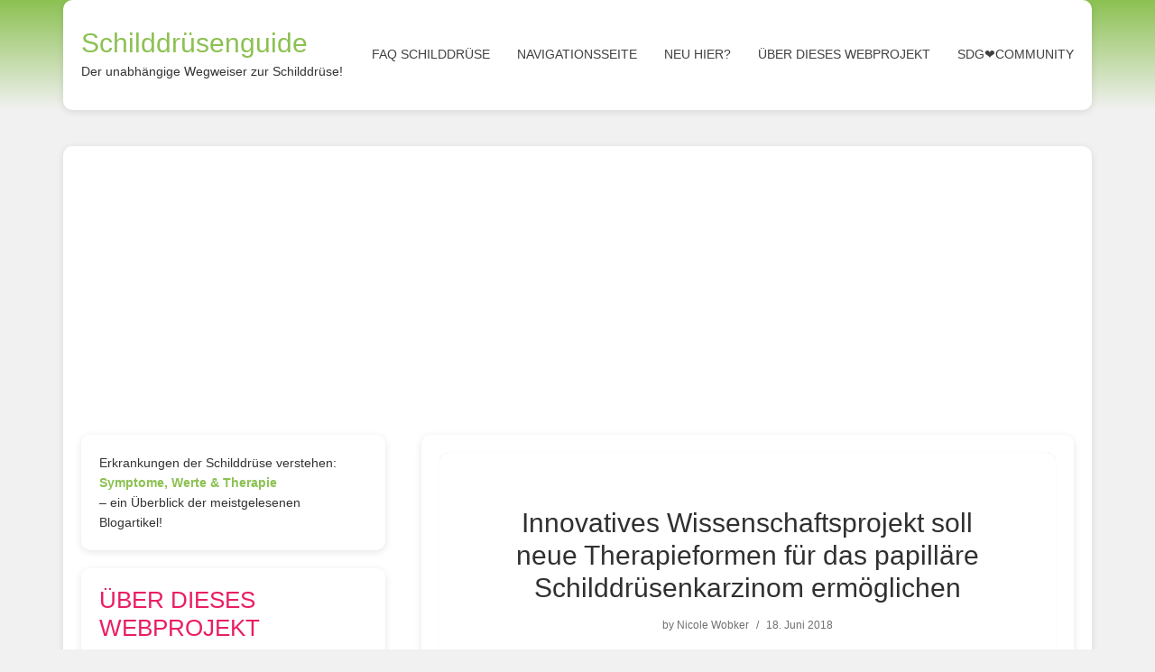

--- FILE ---
content_type: text/html; charset=UTF-8
request_url: https://schilddruesenguide.de/thyreoiditis/innovatives-wissenschaftsprojekt-soll-neue-therapieformen-fuer-das-papillaere-schilddruesenkarzinom-ermoeglichen/
body_size: 20586
content:
<!DOCTYPE html>
<html lang="de">
<head>
<meta charset="UTF-8">
<meta http-equiv="X-UA-Compatible" content="IE=edge">
<meta name="viewport" content="width=device-width, initial-scale=1">	
<meta name="description" content="Portalseite zu Krankheiten der Schilddrüse (Symptome, Ursachen, Diagnose und Therapie): Hashimoto, Basedow, Unterfunktion & Überfunktion, Schilddrüsenknoten"/>
<link rel="apple-touch-icon" sizes="120x120" href="/apple-touch-icon-120x120-precomposed.png" /> <link rel="apple-touch-icon" sizes="152x152" href="/apple-touch-icon-152x152-precomposed.png" />
<link rel="profile" href="http://gmpg.org/xfn/11">
<link rel="pingback" href="https://schilddruesenguide.de/thyreoiditis/xmlrpc.php">
<title>Innovatives Wissenschaftsprojekt soll neue Therapieformen für das papilläre Schilddrüsenkarzinom ermöglichen &#8211; Schilddrüsenguide</title>
<meta name='robots' content='max-image-preview:large' />
<link rel='dns-prefetch' href='//fonts.googleapis.com' />
<link rel="alternate" type="application/rss+xml" title="Schilddrüsenguide &raquo; Feed" href="https://schilddruesenguide.de/thyreoiditis/feed/" />
<link rel="alternate" type="application/rss+xml" title="Schilddrüsenguide &raquo; Kommentar-Feed" href="https://schilddruesenguide.de/thyreoiditis/comments/feed/" />
<link rel="alternate" title="oEmbed (JSON)" type="application/json+oembed" href="https://schilddruesenguide.de/thyreoiditis/wp-json/oembed/1.0/embed?url=https%3A%2F%2Fschilddruesenguide.de%2Fthyreoiditis%2Finnovatives-wissenschaftsprojekt-soll-neue-therapieformen-fuer-das-papillaere-schilddruesenkarzinom-ermoeglichen%2F" />
<link rel="alternate" title="oEmbed (XML)" type="text/xml+oembed" href="https://schilddruesenguide.de/thyreoiditis/wp-json/oembed/1.0/embed?url=https%3A%2F%2Fschilddruesenguide.de%2Fthyreoiditis%2Finnovatives-wissenschaftsprojekt-soll-neue-therapieformen-fuer-das-papillaere-schilddruesenkarzinom-ermoeglichen%2F&#038;format=xml" />
<style id='wp-img-auto-sizes-contain-inline-css' type='text/css'>
img:is([sizes=auto i],[sizes^="auto," i]){contain-intrinsic-size:3000px 1500px}
/*# sourceURL=wp-img-auto-sizes-contain-inline-css */
</style>
<style id='wp-block-library-inline-css' type='text/css'>
:root{--wp-block-synced-color:#7a00df;--wp-block-synced-color--rgb:122,0,223;--wp-bound-block-color:var(--wp-block-synced-color);--wp-editor-canvas-background:#ddd;--wp-admin-theme-color:#007cba;--wp-admin-theme-color--rgb:0,124,186;--wp-admin-theme-color-darker-10:#006ba1;--wp-admin-theme-color-darker-10--rgb:0,107,160.5;--wp-admin-theme-color-darker-20:#005a87;--wp-admin-theme-color-darker-20--rgb:0,90,135;--wp-admin-border-width-focus:2px}@media (min-resolution:192dpi){:root{--wp-admin-border-width-focus:1.5px}}.wp-element-button{cursor:pointer}:root .has-very-light-gray-background-color{background-color:#eee}:root .has-very-dark-gray-background-color{background-color:#313131}:root .has-very-light-gray-color{color:#eee}:root .has-very-dark-gray-color{color:#313131}:root .has-vivid-green-cyan-to-vivid-cyan-blue-gradient-background{background:linear-gradient(135deg,#00d084,#0693e3)}:root .has-purple-crush-gradient-background{background:linear-gradient(135deg,#34e2e4,#4721fb 50%,#ab1dfe)}:root .has-hazy-dawn-gradient-background{background:linear-gradient(135deg,#faaca8,#dad0ec)}:root .has-subdued-olive-gradient-background{background:linear-gradient(135deg,#fafae1,#67a671)}:root .has-atomic-cream-gradient-background{background:linear-gradient(135deg,#fdd79a,#004a59)}:root .has-nightshade-gradient-background{background:linear-gradient(135deg,#330968,#31cdcf)}:root .has-midnight-gradient-background{background:linear-gradient(135deg,#020381,#2874fc)}:root{--wp--preset--font-size--normal:16px;--wp--preset--font-size--huge:42px}.has-regular-font-size{font-size:1em}.has-larger-font-size{font-size:2.625em}.has-normal-font-size{font-size:var(--wp--preset--font-size--normal)}.has-huge-font-size{font-size:var(--wp--preset--font-size--huge)}.has-text-align-center{text-align:center}.has-text-align-left{text-align:left}.has-text-align-right{text-align:right}.has-fit-text{white-space:nowrap!important}#end-resizable-editor-section{display:none}.aligncenter{clear:both}.items-justified-left{justify-content:flex-start}.items-justified-center{justify-content:center}.items-justified-right{justify-content:flex-end}.items-justified-space-between{justify-content:space-between}.screen-reader-text{border:0;clip-path:inset(50%);height:1px;margin:-1px;overflow:hidden;padding:0;position:absolute;width:1px;word-wrap:normal!important}.screen-reader-text:focus{background-color:#ddd;clip-path:none;color:#444;display:block;font-size:1em;height:auto;left:5px;line-height:normal;padding:15px 23px 14px;text-decoration:none;top:5px;width:auto;z-index:100000}html :where(.has-border-color){border-style:solid}html :where([style*=border-top-color]){border-top-style:solid}html :where([style*=border-right-color]){border-right-style:solid}html :where([style*=border-bottom-color]){border-bottom-style:solid}html :where([style*=border-left-color]){border-left-style:solid}html :where([style*=border-width]){border-style:solid}html :where([style*=border-top-width]){border-top-style:solid}html :where([style*=border-right-width]){border-right-style:solid}html :where([style*=border-bottom-width]){border-bottom-style:solid}html :where([style*=border-left-width]){border-left-style:solid}html :where(img[class*=wp-image-]){height:auto;max-width:100%}:where(figure){margin:0 0 1em}html :where(.is-position-sticky){--wp-admin--admin-bar--position-offset:var(--wp-admin--admin-bar--height,0px)}@media screen and (max-width:600px){html :where(.is-position-sticky){--wp-admin--admin-bar--position-offset:0px}}
/*# sourceURL=wp-block-library-inline-css */
</style><style id='global-styles-inline-css' type='text/css'>
:root{--wp--preset--aspect-ratio--square: 1;--wp--preset--aspect-ratio--4-3: 4/3;--wp--preset--aspect-ratio--3-4: 3/4;--wp--preset--aspect-ratio--3-2: 3/2;--wp--preset--aspect-ratio--2-3: 2/3;--wp--preset--aspect-ratio--16-9: 16/9;--wp--preset--aspect-ratio--9-16: 9/16;--wp--preset--color--black: #000000;--wp--preset--color--cyan-bluish-gray: #abb8c3;--wp--preset--color--white: #ffffff;--wp--preset--color--pale-pink: #f78da7;--wp--preset--color--vivid-red: #cf2e2e;--wp--preset--color--luminous-vivid-orange: #ff6900;--wp--preset--color--luminous-vivid-amber: #fcb900;--wp--preset--color--light-green-cyan: #7bdcb5;--wp--preset--color--vivid-green-cyan: #00d084;--wp--preset--color--pale-cyan-blue: #8ed1fc;--wp--preset--color--vivid-cyan-blue: #0693e3;--wp--preset--color--vivid-purple: #9b51e0;--wp--preset--gradient--vivid-cyan-blue-to-vivid-purple: linear-gradient(135deg,rgb(6,147,227) 0%,rgb(155,81,224) 100%);--wp--preset--gradient--light-green-cyan-to-vivid-green-cyan: linear-gradient(135deg,rgb(122,220,180) 0%,rgb(0,208,130) 100%);--wp--preset--gradient--luminous-vivid-amber-to-luminous-vivid-orange: linear-gradient(135deg,rgb(252,185,0) 0%,rgb(255,105,0) 100%);--wp--preset--gradient--luminous-vivid-orange-to-vivid-red: linear-gradient(135deg,rgb(255,105,0) 0%,rgb(207,46,46) 100%);--wp--preset--gradient--very-light-gray-to-cyan-bluish-gray: linear-gradient(135deg,rgb(238,238,238) 0%,rgb(169,184,195) 100%);--wp--preset--gradient--cool-to-warm-spectrum: linear-gradient(135deg,rgb(74,234,220) 0%,rgb(151,120,209) 20%,rgb(207,42,186) 40%,rgb(238,44,130) 60%,rgb(251,105,98) 80%,rgb(254,248,76) 100%);--wp--preset--gradient--blush-light-purple: linear-gradient(135deg,rgb(255,206,236) 0%,rgb(152,150,240) 100%);--wp--preset--gradient--blush-bordeaux: linear-gradient(135deg,rgb(254,205,165) 0%,rgb(254,45,45) 50%,rgb(107,0,62) 100%);--wp--preset--gradient--luminous-dusk: linear-gradient(135deg,rgb(255,203,112) 0%,rgb(199,81,192) 50%,rgb(65,88,208) 100%);--wp--preset--gradient--pale-ocean: linear-gradient(135deg,rgb(255,245,203) 0%,rgb(182,227,212) 50%,rgb(51,167,181) 100%);--wp--preset--gradient--electric-grass: linear-gradient(135deg,rgb(202,248,128) 0%,rgb(113,206,126) 100%);--wp--preset--gradient--midnight: linear-gradient(135deg,rgb(2,3,129) 0%,rgb(40,116,252) 100%);--wp--preset--font-size--small: 13px;--wp--preset--font-size--medium: 20px;--wp--preset--font-size--large: 36px;--wp--preset--font-size--x-large: 42px;--wp--preset--spacing--20: 0.44rem;--wp--preset--spacing--30: 0.67rem;--wp--preset--spacing--40: 1rem;--wp--preset--spacing--50: 1.5rem;--wp--preset--spacing--60: 2.25rem;--wp--preset--spacing--70: 3.38rem;--wp--preset--spacing--80: 5.06rem;--wp--preset--shadow--natural: 6px 6px 9px rgba(0, 0, 0, 0.2);--wp--preset--shadow--deep: 12px 12px 50px rgba(0, 0, 0, 0.4);--wp--preset--shadow--sharp: 6px 6px 0px rgba(0, 0, 0, 0.2);--wp--preset--shadow--outlined: 6px 6px 0px -3px rgb(255, 255, 255), 6px 6px rgb(0, 0, 0);--wp--preset--shadow--crisp: 6px 6px 0px rgb(0, 0, 0);}:where(.is-layout-flex){gap: 0.5em;}:where(.is-layout-grid){gap: 0.5em;}body .is-layout-flex{display: flex;}.is-layout-flex{flex-wrap: wrap;align-items: center;}.is-layout-flex > :is(*, div){margin: 0;}body .is-layout-grid{display: grid;}.is-layout-grid > :is(*, div){margin: 0;}:where(.wp-block-columns.is-layout-flex){gap: 2em;}:where(.wp-block-columns.is-layout-grid){gap: 2em;}:where(.wp-block-post-template.is-layout-flex){gap: 1.25em;}:where(.wp-block-post-template.is-layout-grid){gap: 1.25em;}.has-black-color{color: var(--wp--preset--color--black) !important;}.has-cyan-bluish-gray-color{color: var(--wp--preset--color--cyan-bluish-gray) !important;}.has-white-color{color: var(--wp--preset--color--white) !important;}.has-pale-pink-color{color: var(--wp--preset--color--pale-pink) !important;}.has-vivid-red-color{color: var(--wp--preset--color--vivid-red) !important;}.has-luminous-vivid-orange-color{color: var(--wp--preset--color--luminous-vivid-orange) !important;}.has-luminous-vivid-amber-color{color: var(--wp--preset--color--luminous-vivid-amber) !important;}.has-light-green-cyan-color{color: var(--wp--preset--color--light-green-cyan) !important;}.has-vivid-green-cyan-color{color: var(--wp--preset--color--vivid-green-cyan) !important;}.has-pale-cyan-blue-color{color: var(--wp--preset--color--pale-cyan-blue) !important;}.has-vivid-cyan-blue-color{color: var(--wp--preset--color--vivid-cyan-blue) !important;}.has-vivid-purple-color{color: var(--wp--preset--color--vivid-purple) !important;}.has-black-background-color{background-color: var(--wp--preset--color--black) !important;}.has-cyan-bluish-gray-background-color{background-color: var(--wp--preset--color--cyan-bluish-gray) !important;}.has-white-background-color{background-color: var(--wp--preset--color--white) !important;}.has-pale-pink-background-color{background-color: var(--wp--preset--color--pale-pink) !important;}.has-vivid-red-background-color{background-color: var(--wp--preset--color--vivid-red) !important;}.has-luminous-vivid-orange-background-color{background-color: var(--wp--preset--color--luminous-vivid-orange) !important;}.has-luminous-vivid-amber-background-color{background-color: var(--wp--preset--color--luminous-vivid-amber) !important;}.has-light-green-cyan-background-color{background-color: var(--wp--preset--color--light-green-cyan) !important;}.has-vivid-green-cyan-background-color{background-color: var(--wp--preset--color--vivid-green-cyan) !important;}.has-pale-cyan-blue-background-color{background-color: var(--wp--preset--color--pale-cyan-blue) !important;}.has-vivid-cyan-blue-background-color{background-color: var(--wp--preset--color--vivid-cyan-blue) !important;}.has-vivid-purple-background-color{background-color: var(--wp--preset--color--vivid-purple) !important;}.has-black-border-color{border-color: var(--wp--preset--color--black) !important;}.has-cyan-bluish-gray-border-color{border-color: var(--wp--preset--color--cyan-bluish-gray) !important;}.has-white-border-color{border-color: var(--wp--preset--color--white) !important;}.has-pale-pink-border-color{border-color: var(--wp--preset--color--pale-pink) !important;}.has-vivid-red-border-color{border-color: var(--wp--preset--color--vivid-red) !important;}.has-luminous-vivid-orange-border-color{border-color: var(--wp--preset--color--luminous-vivid-orange) !important;}.has-luminous-vivid-amber-border-color{border-color: var(--wp--preset--color--luminous-vivid-amber) !important;}.has-light-green-cyan-border-color{border-color: var(--wp--preset--color--light-green-cyan) !important;}.has-vivid-green-cyan-border-color{border-color: var(--wp--preset--color--vivid-green-cyan) !important;}.has-pale-cyan-blue-border-color{border-color: var(--wp--preset--color--pale-cyan-blue) !important;}.has-vivid-cyan-blue-border-color{border-color: var(--wp--preset--color--vivid-cyan-blue) !important;}.has-vivid-purple-border-color{border-color: var(--wp--preset--color--vivid-purple) !important;}.has-vivid-cyan-blue-to-vivid-purple-gradient-background{background: var(--wp--preset--gradient--vivid-cyan-blue-to-vivid-purple) !important;}.has-light-green-cyan-to-vivid-green-cyan-gradient-background{background: var(--wp--preset--gradient--light-green-cyan-to-vivid-green-cyan) !important;}.has-luminous-vivid-amber-to-luminous-vivid-orange-gradient-background{background: var(--wp--preset--gradient--luminous-vivid-amber-to-luminous-vivid-orange) !important;}.has-luminous-vivid-orange-to-vivid-red-gradient-background{background: var(--wp--preset--gradient--luminous-vivid-orange-to-vivid-red) !important;}.has-very-light-gray-to-cyan-bluish-gray-gradient-background{background: var(--wp--preset--gradient--very-light-gray-to-cyan-bluish-gray) !important;}.has-cool-to-warm-spectrum-gradient-background{background: var(--wp--preset--gradient--cool-to-warm-spectrum) !important;}.has-blush-light-purple-gradient-background{background: var(--wp--preset--gradient--blush-light-purple) !important;}.has-blush-bordeaux-gradient-background{background: var(--wp--preset--gradient--blush-bordeaux) !important;}.has-luminous-dusk-gradient-background{background: var(--wp--preset--gradient--luminous-dusk) !important;}.has-pale-ocean-gradient-background{background: var(--wp--preset--gradient--pale-ocean) !important;}.has-electric-grass-gradient-background{background: var(--wp--preset--gradient--electric-grass) !important;}.has-midnight-gradient-background{background: var(--wp--preset--gradient--midnight) !important;}.has-small-font-size{font-size: var(--wp--preset--font-size--small) !important;}.has-medium-font-size{font-size: var(--wp--preset--font-size--medium) !important;}.has-large-font-size{font-size: var(--wp--preset--font-size--large) !important;}.has-x-large-font-size{font-size: var(--wp--preset--font-size--x-large) !important;}
/*# sourceURL=global-styles-inline-css */
</style>
<style id='classic-theme-styles-inline-css' type='text/css'>
/*! This file is auto-generated */
.wp-block-button__link{color:#fff;background-color:#32373c;border-radius:9999px;box-shadow:none;text-decoration:none;padding:calc(.667em + 2px) calc(1.333em + 2px);font-size:1.125em}.wp-block-file__button{background:#32373c;color:#fff;text-decoration:none}
/*# sourceURL=/wp-includes/css/classic-themes.min.css */
</style>
<link rel='stylesheet' id='vgw-metis-sidebar-style-css' href='//schilddruesenguide.de/thyreoiditis/wp-content/cache/wpfc-minified/lc87ssiy/2bpwr.css' type='text/css' media='all' />
<link rel='stylesheet' id='wp-polls-css' href='//schilddruesenguide.de/thyreoiditis/wp-content/cache/wpfc-minified/fqaw26z9/2bpwr.css' type='text/css' media='all' />
<style id='wp-polls-inline-css' type='text/css'>
.wp-polls .pollbar {
margin: 1px;
font-size: 8px;
line-height: 10px;
height: 10px;
background: #CD1076;
border: 1px solid #CD1076;
}
/*# sourceURL=wp-polls-inline-css */
</style>
<link rel='stylesheet' id='google-fonts-css' href='//fonts.googleapis.com/css?family=Open+Sans%3A400%2C400italic%2C700%2C700italic&#038;ver=1.0.17' type='text/css' media='all' />
<link rel='stylesheet' id='bootstrap-css' href='//schilddruesenguide.de/thyreoiditis/wp-content/cache/wpfc-minified/226gs3yp/2bpwr.css' type='text/css' media='all' />
<link rel='stylesheet' id='bootstrap-theme-css' href='//schilddruesenguide.de/thyreoiditis/wp-content/cache/wpfc-minified/6xi0hiwi/2bpwr.css' type='text/css' media='all' />
<link rel='stylesheet' id='ie10-viewport-bug-workaround-css' href='//schilddruesenguide.de/thyreoiditis/wp-content/cache/wpfc-minified/lpn1n0nw/2bpwr.css' type='text/css' media='all' />
<link rel='stylesheet' id='font-awesome-css' href='//schilddruesenguide.de/thyreoiditis/wp-content/cache/wpfc-minified/qa77d3zu/2bpwr.css' type='text/css' media='all' />
<link rel='stylesheet' id='showme-style-css' href='//schilddruesenguide.de/thyreoiditis/wp-content/cache/wpfc-minified/7ahtzr6d/2bpwr.css' type='text/css' media='all' />
<script type="text/javascript" src="https://schilddruesenguide.de/thyreoiditis/wp-includes/js/jquery/jquery.min.js?ver=3.7.1" id="jquery-core-js"></script>
<script type="text/javascript" src="https://schilddruesenguide.de/thyreoiditis/wp-includes/js/jquery/jquery-migrate.min.js?ver=3.4.1" id="jquery-migrate-js"></script>
<link rel="https://api.w.org/" href="https://schilddruesenguide.de/thyreoiditis/wp-json/" /><link rel="alternate" title="JSON" type="application/json" href="https://schilddruesenguide.de/thyreoiditis/wp-json/wp/v2/posts/4009" /><link rel="EditURI" type="application/rsd+xml" title="RSD" href="https://schilddruesenguide.de/thyreoiditis/xmlrpc.php?rsd" />
<meta name="generator" content="WordPress 6.9" />
<link rel="canonical" href="https://schilddruesenguide.de/thyreoiditis/innovatives-wissenschaftsprojekt-soll-neue-therapieformen-fuer-das-papillaere-schilddruesenkarzinom-ermoeglichen/" />
<link rel='shortlink' href='https://schilddruesenguide.de/thyreoiditis/?p=4009' />
<script async src="https://pagead2.googlesyndication.com/pagead/js/adsbygoogle.js?client=ca-pub-2860650483659473"
crossorigin="anonymous"></script>
<script async src="https://fundingchoicesmessages.google.com/i/pub-2860650483659473?ers=1" nonce="4iOPJoHpnV2iYGXfAjKl7A"></script><script nonce="4iOPJoHpnV2iYGXfAjKl7A">(function() {function signalGooglefcPresent() {if (!window.frames['googlefcPresent']) {if (document.body) {const iframe = document.createElement('iframe'); iframe.style = 'width: 0; height: 0; border: none; z-index: -1000; left: -1000px; top: -1000px;'; iframe.style.display = 'none'; iframe.name = 'googlefcPresent'; document.body.appendChild(iframe);} else {setTimeout(signalGooglefcPresent, 0);}}}signalGooglefcPresent();})();</script><!-- VG Wort METIS WordPress Plugin v2.0.1 -->
<!-- Analytics by WP Statistics - https://wp-statistics.com -->
<style type="text/css" id="wp-custom-css">
/* 1. Modernere Schriftart */
body {
font-family: 'Inter', 'Roboto', 'Helvetica Neue', Arial, sans-serif;
font-weight: 400;
color: #333333;
line-height: 1.6;
}
/* 2. Glattere Überschriften */
h1, h2, h3, h4, h5, h6 {
font-family: 'Montserrat', 'Arial Black', Arial, sans-serif;
font-weight: 700;
color: #e91e63; /* Pink */
margin-bottom: 0.5em;
}
/* 3. Buttons moderner machen */
button, .btn, input[type="submit"] {
background-color: #e91e63; /* Pink */
color: white;
border: none;
padding: 12px 24px;
border-radius: 6px;
font-weight: 600;
cursor: pointer;
transition: background-color 0.3s ease;
}
button:hover, .btn:hover, input[type="submit"]:hover {
background-color: #c2185b; /* dunkleres Pink beim Hover */
}
/* 4. Links auffrischen */
a {
color: #8cc152; /* Originalgrün */
text-decoration: none;
border-bottom: 2px solid transparent;
transition: border-color 0.3s ease;
}
a:hover {
border-bottom-color: #8cc152;
}
/* 5. Boxen und Abschnitte mit Schatten und abgerundeten Ecken */
.container, .content-area, .widget, .post {
background: #ffffff;
box-shadow: 0 2px 8px rgb(0 0 0 / 0.1);
border-radius: 10px;
padding: 20px;
margin-bottom: 20px;
}
/* 6. Navigation moderner */
.nav-menu > li > a {
padding: 10px 15px;
font-weight: 600;
text-transform: uppercase;
letter-spacing: 0.05em;
transition: color 0.3s ease;
}
.nav-menu > li > a:hover {
color: #e91e63; /* Pink beim Hover */
}
/* 7. Responsive Bilder */
img {
max-width: 100%;
height: auto;
border-radius: 8px;
}
/* 8. Footer etwas leichter gestalten */
.site-footer {
background-color: #f8f8f8;
color: #666666;
padding: 30px 0;
font-size: 14px;
text-align: center;
}
/* 9. Abstand und Weißraum */
p {
margin-bottom: 1.2em;
}
/* 10. Container maximalbreite anpassen */
.container {
max-width: 1140px;
margin: 0 auto;
}
header.site-header, 
#masthead, 
.site-header {
background: linear-gradient(180deg, #8cc152 0%, #f1f1f1 100%);
}
.site-header,
header.site-header,
#masthead {
border-bottom: none !important;
box-shadow: none !important;
}
footer.site-footer, 
#colophon, 
.site-footer {
background: linear-gradient(180deg, #f1f1f1 0%, #8cc152 100%);
}
</style>
</head>
<body class="wp-singular post-template-default single single-post postid-4009 single-format-standard wp-theme-showme">
<div id="page" class="site">
<header id="masthead" class="site-header">
<div class="container">
<div class="site-branding clearfix">
<div class="site-branding-logo">
<div class="site-branding-title">
<h1 class="site-title"><a href="https://schilddruesenguide.de/thyreoiditis/" rel="home">Schilddrüsenguide</a></h1>
<p class="site-description">Der unabhängige Wegweiser zur Schilddrüse!</p>
</div>
</div>
<nav id="site-navigation" class="main-navigation">
<nav class="menu-menue-header-container"><ul id="menu-menue-header" class="menu hidden-sm hidden-xs"><li id="menu-item-16061" class="menu-item menu-item-type-post_type menu-item-object-page menu-item-16061"><a href="https://schilddruesenguide.de/thyreoiditis/faq-schilddruese/">FAQ Schilddrüse</a></li>
<li id="menu-item-11492" class="menu-item menu-item-type-post_type menu-item-object-page menu-item-11492"><a href="https://schilddruesenguide.de/thyreoiditis/navigationsseite/">Navigationsseite</a></li>
<li id="menu-item-5518" class="menu-item menu-item-type-post_type menu-item-object-page menu-item-has-children menu-item-5518"><a href="https://schilddruesenguide.de/thyreoiditis/neu-hier/">Neu hier?</a>
<ul class="sub-menu">
<li id="menu-item-11054" class="menu-item menu-item-type-post_type menu-item-object-page menu-item-11054"><a href="https://schilddruesenguide.de/thyreoiditis/basiswissen-krankheiten-der-schilddruese/">Basiswissen Krankheiten der Schilddrüse</a></li>
<li id="menu-item-14162" class="menu-item menu-item-type-post_type menu-item-object-page menu-item-14162"><a href="https://schilddruesenguide.de/thyreoiditis/hashimoto/">Hashimoto-Thyreoiditis</a></li>
<li id="menu-item-14698" class="menu-item menu-item-type-post_type menu-item-object-page menu-item-14698"><a href="https://schilddruesenguide.de/thyreoiditis/schilddruesenknoten/">Schilddrüsenknoten</a></li>
<li id="menu-item-17596" class="menu-item menu-item-type-post_type menu-item-object-page menu-item-17596"><a href="https://schilddruesenguide.de/thyreoiditis/basedow/">Morbus Basedow</a></li>
<li id="menu-item-17948" class="menu-item menu-item-type-post_type menu-item-object-page menu-item-17948"><a href="https://schilddruesenguide.de/thyreoiditis/schilddruesenkrebs/">Schilddrüsenkrebs</a></li>
<li id="menu-item-10213" class="menu-item menu-item-type-post_type menu-item-object-page menu-item-has-children menu-item-10213"><a href="https://schilddruesenguide.de/thyreoiditis/wichtige-schilddruesenthemen-haeufig-nachgefragt/">Wichtige Schilddrüsenthemen – häufig nachgefragt!</a>
<ul class="sub-menu">
<li id="menu-item-18069" class="menu-item menu-item-type-post_type menu-item-object-page menu-item-18069"><a href="https://schilddruesenguide.de/thyreoiditis/spezial-schilddruese-frauen/">Warum haben so viele Frauen Probleme mit der Schilddrüse?</a></li>
<li id="menu-item-6241" class="menu-item menu-item-type-post_type menu-item-object-page menu-item-6241"><a href="https://schilddruesenguide.de/thyreoiditis/spezial-symptome-schilddruesenfehlfunktion/">Welche Symptome hat man bei einer Schilddrüsen-Fehlfunktion?</a></li>
<li id="menu-item-6318" class="menu-item menu-item-type-post_type menu-item-object-page menu-item-6318"><a href="https://schilddruesenguide.de/thyreoiditis/spezial-aeusserlich-sichtbare-zeichen-der-schilddruesenunterfunktion-erkennen/">Kann man eine Unterfunktion der Schilddrüse an Äußerlichkeiten erkennen?</a></li>
<li id="menu-item-5657" class="menu-item menu-item-type-post_type menu-item-object-page menu-item-5657"><a href="https://schilddruesenguide.de/thyreoiditis/spezial-autoimmunerkrankung-hashimoto-thyreoiditis/">Hashimoto-Thyreoiditis/Autoimmunerkrankung &#8211; Was bedeutet das eigentlich?</a></li>
<li id="menu-item-6201" class="menu-item menu-item-type-post_type menu-item-object-page menu-item-6201"><a href="https://schilddruesenguide.de/thyreoiditis/spezial-schuebe-schmerzen-und-schwaeche-wegen-hashimoto-thyreoiditis/">Gibt es bei der Hashimoto-Thyreoiditis Krankheitsschübe?</a></li>
<li id="menu-item-5563" class="menu-item menu-item-type-post_type menu-item-object-page menu-item-5563"><a href="https://schilddruesenguide.de/thyreoiditis/spezial-schilddruese-und-psyche/">Haben Hashimoto &#038; Basedow einen Einfluss auf die Psyche?</a></li>
<li id="menu-item-6278" class="menu-item menu-item-type-post_type menu-item-object-page menu-item-6278"><a href="https://schilddruesenguide.de/thyreoiditis/spezial-innere-unruhe-angstzustaende-und-panikattacken-bei-hashimoto-thyreoiditis/">Kann man Angstzustände und Panikattacken bei Hashimoto haben?</a></li>
<li id="menu-item-6283" class="menu-item menu-item-type-post_type menu-item-object-page menu-item-6283"><a href="https://schilddruesenguide.de/thyreoiditis/spezial-depression-und-burnout-bei-hashimoto-thyreoiditis/">Wie unterscheidet man Depression &#038; Burnout bei Hashimoto-Thyreoiditis?</a></li>
<li id="menu-item-5609" class="menu-item menu-item-type-post_type menu-item-object-page menu-item-5609"><a href="https://schilddruesenguide.de/thyreoiditis/spezial-schilddruesenwerte/">Was bedeuten die einzelnen Schilddrüsenwerte?</a></li>
<li id="menu-item-6288" class="menu-item menu-item-type-post_type menu-item-object-page menu-item-6288"><a href="https://schilddruesenguide.de/thyreoiditis/spezial-tsh-wert-zu-niedrig-oder-zu-hoch/">Ist ein zu hoher oder zu niedriger TSH-Wert schlimm?</a></li>
<li id="menu-item-5600" class="menu-item menu-item-type-post_type menu-item-object-page menu-item-5600"><a href="https://schilddruesenguide.de/thyreoiditis/spezial-schilddruesenhormontherapie/">Schilddrüsenhormontherapie &#8211; was bedeutet das?</a></li>
<li id="menu-item-11546" class="menu-item menu-item-type-post_type menu-item-object-page menu-item-11546"><a href="https://schilddruesenguide.de/thyreoiditis/spezial-schilddruesenoperation/">Woran sollte ich vor einer Schilddrüsenoperation denken?</a></li>
<li id="menu-item-14437" class="menu-item menu-item-type-post_type menu-item-object-page menu-item-14437"><a href="https://schilddruesenguide.de/thyreoiditis/spezial-behandlung-der-endokrinen-orbitopathie-augenbeteiligung-beim-morbus-basedow/">Was tun bei Endokriner Orbitopathie beim Morbus Basedow?</a></li>
<li id="menu-item-5922" class="menu-item menu-item-type-post_type menu-item-object-page menu-item-5922"><a href="https://schilddruesenguide.de/thyreoiditis/naturheilkunde-alternativmedizin-alphabetisches-stichwortverzeichnis/">Was kann man selbst tun? Nahrungsergänzung, Naturheilkunde &#8230;</a></li>
<li id="menu-item-16115" class="menu-item menu-item-type-post_type menu-item-object-page menu-item-16115"><a href="https://schilddruesenguide.de/thyreoiditis/spezial-pflanzenheilkunde-bei-schilddruesenerkrankungen-1/">Welche Heilpflanzen helfen bei Schilddrüsen-Erkrankungen?</a></li>
<li id="menu-item-17120" class="menu-item menu-item-type-post_type menu-item-object-page menu-item-17120"><a href="https://schilddruesenguide.de/thyreoiditis/schilddruese-ernaehrung/">Schilddrüse &#038; Ernährung: Wie ist der Stand der Wissenschaft?</a></li>
<li id="menu-item-5562" class="menu-item menu-item-type-post_type menu-item-object-page menu-item-5562"><a href="https://schilddruesenguide.de/thyreoiditis/spezial-ernaehrung-bei-hashimoto-thyreoiditis/">Hashimoto-Thyreoiditis &#038; Ernährung: Worauf muss ich achten?</a></li>
<li id="menu-item-10910" class="menu-item menu-item-type-post_type menu-item-object-page menu-item-10910"><a href="https://schilddruesenguide.de/thyreoiditis/spezial-einfluss-von-gluten-auf-die-hashimoto-thyreoiditis/">Welchen Einfluss hat Gluten auf die Hashimoto-Thyreoiditis?</a></li>
<li id="menu-item-5572" class="menu-item menu-item-type-post_type menu-item-object-page menu-item-5572"><a href="https://schilddruesenguide.de/thyreoiditis/spezial-abnehmen-trotz-hashimoto-thyreoiditis/">Wie schafft man es trotz Hashimoto-Thyreoiditis abzunehmen?</a></li>
<li id="menu-item-9068" class="menu-item menu-item-type-post_type menu-item-object-page menu-item-9068"><a href="https://schilddruesenguide.de/thyreoiditis/coronavirus-covid-19-und-schilddruesenerkrankungen-hashimoto-thyreoiditis-morbus-basedow/">Coronavirus, COVID-19 und Schilddrüsenerkrankungen (Hashimoto-Thyreoiditis, Morbus Basedow) &#8211; was ist wichtig?</a></li>
</ul>
</li>
<li id="menu-item-5522" class="menu-item menu-item-type-post_type menu-item-object-page menu-item-5522"><a href="https://schilddruesenguide.de/thyreoiditis/schilddruesenlexikon/">Schilddrüsenlexikon</a></li>
<li id="menu-item-5628" class="menu-item menu-item-type-post_type menu-item-object-page menu-item-has-children menu-item-5628"><a href="https://schilddruesenguide.de/thyreoiditis/webverzeichnis-schilddruese/">Webverzeichnis &#8222;Schilddrüse&#8220; (Schilddrüsenspezialisten)</a>
<ul class="sub-menu">
<li id="menu-item-6480" class="menu-item menu-item-type-post_type menu-item-object-page menu-item-6480"><a href="https://schilddruesenguide.de/thyreoiditis/schilddruesenspezialisten-postleitzahlengebiet-0-chemnitz-dessau-dresden-halle-jena-leipzig/">Schilddrüsenspezialisten – Postleitzahlengebiet 0 – Chemnitz, Dessau, Dresden, Halle, Jena, Leipzig</a></li>
<li id="menu-item-6481" class="menu-item menu-item-type-post_type menu-item-object-page menu-item-6481"><a href="https://schilddruesenguide.de/thyreoiditis/schilddruesenspezialisten-postleitzahlengebiet-1-berlin-frankfurt-oder-greifswald-potsdam-rostock/">Schilddrüsenspezialisten – Postleitzahlengebiet 1 – Berlin, Frankfurt (Oder), Greifswald, Potsdam, Rostock</a></li>
<li id="menu-item-6482" class="menu-item menu-item-type-post_type menu-item-object-page menu-item-6482"><a href="https://schilddruesenguide.de/thyreoiditis/schilddruesenspezialisten-postleitzahlengebiet-2-bremen-flensburg-hamburg-kiel-oldenburg-rotenburg-wuemme-schiffdorf/">Schilddrüsenspezialisten – Postleitzahlengebiet 2 – Bremen, Flensburg, Hamburg, Kiel, Oldenburg, Rotenburg-Wümme, Schiffdorf</a></li>
<li id="menu-item-6483" class="menu-item menu-item-type-post_type menu-item-object-page menu-item-6483"><a href="https://schilddruesenguide.de/thyreoiditis/schilddruesenspezialisten-postleitzahlengebiet-3-bielefeld-braunschweig-fulda-giessen-goettingen-hannover-herford-hildesheim-kassel-luebbecke-magdeburg-minden-paderborn/">Schilddrüsenspezialisten – Postleitzahlengebiet 3 – Bielefeld, Braunschweig, Fulda, Gießen, Göttingen, Hannover, Herford, Hildesheim, Kassel, Lübbecke, Magdeburg, Minden, Paderborn</a></li>
<li id="menu-item-6484" class="menu-item menu-item-type-post_type menu-item-object-page menu-item-6484"><a href="https://schilddruesenguide.de/thyreoiditis/schilddruesenspezialisten-postleitzahlengebiet-4-bochum-dortmund-duisburg-essen-krefeld-luenen-moenchengladbach-muenster-rheine-wesel/">Schilddrüsenspezialisten – Postleitzahlengebiet 4 – Bochum, Dortmund, Duisburg, Essen, Krefeld, Lünen, Mönchengladbach, Münster, Rheine, Wesel</a></li>
<li id="menu-item-6485" class="menu-item menu-item-type-post_type menu-item-object-page menu-item-6485"><a href="https://schilddruesenguide.de/thyreoiditis/schilddruesenspezialisten-postleitzahlengebiet-5-aachen-bonn-dembach-hemer-huerth-luedenscheid-koeln-mainz-mainz-kastel-siegen-trier-wesseling-wuppertal/">Schilddrüsenspezialisten – Postleitzahlengebiet 5 – Aachen, Bonn, Dembach, Hemer, Hürth, Lüdenscheid, Köln, Mainz, Mainz-Kastel, Siegen, Trier, Wesseling, Wuppertal</a></li>
<li id="menu-item-6486" class="menu-item menu-item-type-post_type menu-item-object-page menu-item-6486"><a href="https://schilddruesenguide.de/thyreoiditis/schilddruesenspezialisten-postleitzahlengebiet-6-frankfurt-main-hanau-heidelberg-homburg-wiesbaden-worms-wuerzburg/">Schilddrüsenspezialisten – Postleitzahlengebiet 6 – Frankfurt (Main), Hanau, Heidelberg, Homburg, Wiesbaden, Worms, Würzburg</a></li>
<li id="menu-item-6487" class="menu-item menu-item-type-post_type menu-item-object-page menu-item-6487"><a href="https://schilddruesenguide.de/thyreoiditis/schilddruesenspezialisten-postleitzahlengebiet-7-freiburg-karlsruhe-konstanz-stuttgart-tuebingen/">Schilddrüsenspezialisten – Postleitzahlengebiet 7 – Freiburg, Karlsruhe, Konstanz, Stuttgart, Tübingen</a></li>
<li id="menu-item-6488" class="menu-item menu-item-type-post_type menu-item-object-page menu-item-6488"><a href="https://schilddruesenguide.de/thyreoiditis/schilddruesenspezialisten-postleitzahlengebiet-8-augsburg-ingolstadt-muenchen-rimsting-rosenheim-simbach-am-inn-ulm/">Schilddrüsenspezialisten – Postleitzahlengebiet 8 – Augsburg, Ingolstadt, München, Rimsting, Rosenheim, Simbach am Inn, Ulm</a></li>
<li id="menu-item-6489" class="menu-item menu-item-type-post_type menu-item-object-page menu-item-6489"><a href="https://schilddruesenguide.de/thyreoiditis/schilddruesenspezialisten-postleitzahlengebiet-9-bayreuth-erlangen-kleinsendelbach-nuernberg-passau-regensburg-regendtauf-wuerzburg/">Schilddrüsenspezialisten – Postleitzahlengebiet 9 – Bayreuth, Erlangen, Kleinsendelbach, Nürnberg, Passau, Regensburg, Regendtauf, Würzburg</a></li>
</ul>
</li>
<li id="menu-item-13569" class="menu-item menu-item-type-post_type menu-item-object-page menu-item-13569"><a href="https://schilddruesenguide.de/thyreoiditis/schilddruesenseiten-selbsthilfegruppen/">Sonstige, interessante Schilddrüsenseiten</a></li>
<li id="menu-item-14941" class="menu-item menu-item-type-post_type menu-item-object-page menu-item-14941"><a href="https://schilddruesenguide.de/thyreoiditis/termine-veranstaltungen/">Termine &#038; Veranstaltungen</a></li>
<li id="menu-item-14992" class="menu-item menu-item-type-post_type menu-item-object-page menu-item-14992"><a href="https://schilddruesenguide.de/thyreoiditis/erforschung-von-schilddruesenkrankheiten/">Erforschung von Schilddrüsenkrankheiten</a></li>
</ul>
</li>
<li id="menu-item-5615" class="menu-item menu-item-type-custom menu-item-object-custom menu-item-has-children menu-item-5615"><a href="https://schilddruesenguide.de/thyreoiditis/navigationsseite/">Über dieses Webprojekt</a>
<ul class="sub-menu">
<li id="menu-item-16328" class="menu-item menu-item-type-post_type menu-item-object-page menu-item-16328"><a href="https://schilddruesenguide.de/thyreoiditis/schilddruesenguide-das-original-seit-20-jahren-die-verlaessliche-anlaufstelle-fuer-betroffene-und-interessierte/">Schilddrüsenguide – Das Original&#x1f98b;. Seit 20 Jahren die verlässliche Anlaufstelle für Betroffene und Interessierte.</a></li>
<li id="menu-item-5639" class="menu-item menu-item-type-post_type menu-item-object-page menu-item-5639"><a href="https://schilddruesenguide.de/thyreoiditis/impressum/">Anbieterkennung</a></li>
<li id="menu-item-20" class="menu-item menu-item-type-post_type menu-item-object-page menu-item-privacy-policy menu-item-20"><a rel="privacy-policy" href="https://schilddruesenguide.de/thyreoiditis/datenschutzerklaerung/">Datenschutzerklärung</a></li>
<li id="menu-item-14656" class="menu-item menu-item-type-custom menu-item-object-custom menu-item-14656"><a href="https://schilddruesenguide.de/thyreoiditis/mein-engagement-fuer-eine-bessere-behandlung-schilddruesenkranker-patientinnen/">Warum gibt es den Schilddrüsenguide?</a></li>
<li id="menu-item-14657" class="menu-item menu-item-type-custom menu-item-object-custom menu-item-14657"><a href="https://schilddruesenguide.de/thyreoiditis/woher-stammen-die-hier-veroeffentlichten-informationen/">Woher stammen die hier veröffentlichten Informationen?</a></li>
<li id="menu-item-3085" class="menu-item menu-item-type-post_type menu-item-object-page menu-item-3085"><a href="https://schilddruesenguide.de/thyreoiditis/ebooks/">E-Books &#8222;Diagnose Hashimoto-Thyreoiditis&#8220;</a></li>
<li id="menu-item-13140" class="menu-item menu-item-type-post_type menu-item-object-page menu-item-13140"><a href="https://schilddruesenguide.de/thyreoiditis/e-paper-reihe-schilddruesenguide/">E-Paper-Reihe „Schilddrüsenguide“</a></li>
<li id="menu-item-5527" class="menu-item menu-item-type-post_type menu-item-object-page menu-item-5527"><a href="https://schilddruesenguide.de/thyreoiditis/informationsmaterial/">Kostenloses Informationsmaterial</a></li>
<li id="menu-item-4906" class="menu-item menu-item-type-post_type menu-item-object-page menu-item-4906"><a href="https://schilddruesenguide.de/thyreoiditis/pressemitteilungen/">Pressemitteilungen</a></li>
<li id="menu-item-13747" class="menu-item menu-item-type-post_type menu-item-object-page menu-item-13747"><a href="https://schilddruesenguide.de/thyreoiditis/aktion-farbe-bekennen/">Aktion „Farbe bekennen“</a></li>
<li id="menu-item-5638" class="menu-item menu-item-type-post_type menu-item-object-page menu-item-5638"><a href="https://schilddruesenguide.de/thyreoiditis/forderungskatalog-der-schilddruesenselbsthilfe/">Forderungskatalog der Schilddrüsenselbsthilfe</a></li>
<li id="menu-item-5954" class="menu-item menu-item-type-post_type menu-item-object-page menu-item-5954"><a href="https://schilddruesenguide.de/thyreoiditis/unterstuetzer-und-gastautoren-von-www-schilddruesenguide-de/">Unterstützer und Gastautoren</a></li>
</ul>
</li>
<li id="menu-item-15986" class="menu-item menu-item-type-post_type menu-item-object-page menu-item-15986"><a href="https://schilddruesenguide.de/thyreoiditis/sdg-community/">SDG&#x2764;&#xfe0f;Community</a></li>
</ul></nav>
</nav><!-- #site-navigation -->
<button class="menu-toggle navbar-toggle" data-toggle="collapse" data-target="#main-navigation-collapse"><i class="fa fa-bars"></i></button>
</div><!-- .site-branding -->
<div id="main-navigation-collapse" class="collapse navbar-collapse">
<nav class="menu-menue-header-container"><ul id="menu-menue-header-1" class="nav navbar-nav responsive-nav hidden-md hidden-lg"><li class="menu-item menu-item-type-post_type menu-item-object-page menu-item-16061"><a href="https://schilddruesenguide.de/thyreoiditis/faq-schilddruese/">FAQ Schilddrüse</a></li>
<li class="menu-item menu-item-type-post_type menu-item-object-page menu-item-11492"><a href="https://schilddruesenguide.de/thyreoiditis/navigationsseite/">Navigationsseite</a></li>
<li class="menu-item menu-item-type-post_type menu-item-object-page menu-item-has-children menu-item-5518"><a href="https://schilddruesenguide.de/thyreoiditis/neu-hier/">Neu hier?</a>
<ul class="sub-menu">
<li class="menu-item menu-item-type-post_type menu-item-object-page menu-item-11054"><a href="https://schilddruesenguide.de/thyreoiditis/basiswissen-krankheiten-der-schilddruese/">Basiswissen Krankheiten der Schilddrüse</a></li>
<li class="menu-item menu-item-type-post_type menu-item-object-page menu-item-14162"><a href="https://schilddruesenguide.de/thyreoiditis/hashimoto/">Hashimoto-Thyreoiditis</a></li>
<li class="menu-item menu-item-type-post_type menu-item-object-page menu-item-14698"><a href="https://schilddruesenguide.de/thyreoiditis/schilddruesenknoten/">Schilddrüsenknoten</a></li>
<li class="menu-item menu-item-type-post_type menu-item-object-page menu-item-17596"><a href="https://schilddruesenguide.de/thyreoiditis/basedow/">Morbus Basedow</a></li>
<li class="menu-item menu-item-type-post_type menu-item-object-page menu-item-17948"><a href="https://schilddruesenguide.de/thyreoiditis/schilddruesenkrebs/">Schilddrüsenkrebs</a></li>
<li class="menu-item menu-item-type-post_type menu-item-object-page menu-item-has-children menu-item-10213"><a href="https://schilddruesenguide.de/thyreoiditis/wichtige-schilddruesenthemen-haeufig-nachgefragt/">Wichtige Schilddrüsenthemen – häufig nachgefragt!</a>
<ul class="sub-menu">
<li class="menu-item menu-item-type-post_type menu-item-object-page menu-item-18069"><a href="https://schilddruesenguide.de/thyreoiditis/spezial-schilddruese-frauen/">Warum haben so viele Frauen Probleme mit der Schilddrüse?</a></li>
<li class="menu-item menu-item-type-post_type menu-item-object-page menu-item-6241"><a href="https://schilddruesenguide.de/thyreoiditis/spezial-symptome-schilddruesenfehlfunktion/">Welche Symptome hat man bei einer Schilddrüsen-Fehlfunktion?</a></li>
<li class="menu-item menu-item-type-post_type menu-item-object-page menu-item-6318"><a href="https://schilddruesenguide.de/thyreoiditis/spezial-aeusserlich-sichtbare-zeichen-der-schilddruesenunterfunktion-erkennen/">Kann man eine Unterfunktion der Schilddrüse an Äußerlichkeiten erkennen?</a></li>
<li class="menu-item menu-item-type-post_type menu-item-object-page menu-item-5657"><a href="https://schilddruesenguide.de/thyreoiditis/spezial-autoimmunerkrankung-hashimoto-thyreoiditis/">Hashimoto-Thyreoiditis/Autoimmunerkrankung &#8211; Was bedeutet das eigentlich?</a></li>
<li class="menu-item menu-item-type-post_type menu-item-object-page menu-item-6201"><a href="https://schilddruesenguide.de/thyreoiditis/spezial-schuebe-schmerzen-und-schwaeche-wegen-hashimoto-thyreoiditis/">Gibt es bei der Hashimoto-Thyreoiditis Krankheitsschübe?</a></li>
<li class="menu-item menu-item-type-post_type menu-item-object-page menu-item-5563"><a href="https://schilddruesenguide.de/thyreoiditis/spezial-schilddruese-und-psyche/">Haben Hashimoto &#038; Basedow einen Einfluss auf die Psyche?</a></li>
<li class="menu-item menu-item-type-post_type menu-item-object-page menu-item-6278"><a href="https://schilddruesenguide.de/thyreoiditis/spezial-innere-unruhe-angstzustaende-und-panikattacken-bei-hashimoto-thyreoiditis/">Kann man Angstzustände und Panikattacken bei Hashimoto haben?</a></li>
<li class="menu-item menu-item-type-post_type menu-item-object-page menu-item-6283"><a href="https://schilddruesenguide.de/thyreoiditis/spezial-depression-und-burnout-bei-hashimoto-thyreoiditis/">Wie unterscheidet man Depression &#038; Burnout bei Hashimoto-Thyreoiditis?</a></li>
<li class="menu-item menu-item-type-post_type menu-item-object-page menu-item-5609"><a href="https://schilddruesenguide.de/thyreoiditis/spezial-schilddruesenwerte/">Was bedeuten die einzelnen Schilddrüsenwerte?</a></li>
<li class="menu-item menu-item-type-post_type menu-item-object-page menu-item-6288"><a href="https://schilddruesenguide.de/thyreoiditis/spezial-tsh-wert-zu-niedrig-oder-zu-hoch/">Ist ein zu hoher oder zu niedriger TSH-Wert schlimm?</a></li>
<li class="menu-item menu-item-type-post_type menu-item-object-page menu-item-5600"><a href="https://schilddruesenguide.de/thyreoiditis/spezial-schilddruesenhormontherapie/">Schilddrüsenhormontherapie &#8211; was bedeutet das?</a></li>
<li class="menu-item menu-item-type-post_type menu-item-object-page menu-item-11546"><a href="https://schilddruesenguide.de/thyreoiditis/spezial-schilddruesenoperation/">Woran sollte ich vor einer Schilddrüsenoperation denken?</a></li>
<li class="menu-item menu-item-type-post_type menu-item-object-page menu-item-14437"><a href="https://schilddruesenguide.de/thyreoiditis/spezial-behandlung-der-endokrinen-orbitopathie-augenbeteiligung-beim-morbus-basedow/">Was tun bei Endokriner Orbitopathie beim Morbus Basedow?</a></li>
<li class="menu-item menu-item-type-post_type menu-item-object-page menu-item-5922"><a href="https://schilddruesenguide.de/thyreoiditis/naturheilkunde-alternativmedizin-alphabetisches-stichwortverzeichnis/">Was kann man selbst tun? Nahrungsergänzung, Naturheilkunde &#8230;</a></li>
<li class="menu-item menu-item-type-post_type menu-item-object-page menu-item-16115"><a href="https://schilddruesenguide.de/thyreoiditis/spezial-pflanzenheilkunde-bei-schilddruesenerkrankungen-1/">Welche Heilpflanzen helfen bei Schilddrüsen-Erkrankungen?</a></li>
<li class="menu-item menu-item-type-post_type menu-item-object-page menu-item-17120"><a href="https://schilddruesenguide.de/thyreoiditis/schilddruese-ernaehrung/">Schilddrüse &#038; Ernährung: Wie ist der Stand der Wissenschaft?</a></li>
<li class="menu-item menu-item-type-post_type menu-item-object-page menu-item-5562"><a href="https://schilddruesenguide.de/thyreoiditis/spezial-ernaehrung-bei-hashimoto-thyreoiditis/">Hashimoto-Thyreoiditis &#038; Ernährung: Worauf muss ich achten?</a></li>
<li class="menu-item menu-item-type-post_type menu-item-object-page menu-item-10910"><a href="https://schilddruesenguide.de/thyreoiditis/spezial-einfluss-von-gluten-auf-die-hashimoto-thyreoiditis/">Welchen Einfluss hat Gluten auf die Hashimoto-Thyreoiditis?</a></li>
<li class="menu-item menu-item-type-post_type menu-item-object-page menu-item-5572"><a href="https://schilddruesenguide.de/thyreoiditis/spezial-abnehmen-trotz-hashimoto-thyreoiditis/">Wie schafft man es trotz Hashimoto-Thyreoiditis abzunehmen?</a></li>
<li class="menu-item menu-item-type-post_type menu-item-object-page menu-item-9068"><a href="https://schilddruesenguide.de/thyreoiditis/coronavirus-covid-19-und-schilddruesenerkrankungen-hashimoto-thyreoiditis-morbus-basedow/">Coronavirus, COVID-19 und Schilddrüsenerkrankungen (Hashimoto-Thyreoiditis, Morbus Basedow) &#8211; was ist wichtig?</a></li>
</ul>
</li>
<li class="menu-item menu-item-type-post_type menu-item-object-page menu-item-5522"><a href="https://schilddruesenguide.de/thyreoiditis/schilddruesenlexikon/">Schilddrüsenlexikon</a></li>
<li class="menu-item menu-item-type-post_type menu-item-object-page menu-item-has-children menu-item-5628"><a href="https://schilddruesenguide.de/thyreoiditis/webverzeichnis-schilddruese/">Webverzeichnis &#8222;Schilddrüse&#8220; (Schilddrüsenspezialisten)</a>
<ul class="sub-menu">
<li class="menu-item menu-item-type-post_type menu-item-object-page menu-item-6480"><a href="https://schilddruesenguide.de/thyreoiditis/schilddruesenspezialisten-postleitzahlengebiet-0-chemnitz-dessau-dresden-halle-jena-leipzig/">Schilddrüsenspezialisten – Postleitzahlengebiet 0 – Chemnitz, Dessau, Dresden, Halle, Jena, Leipzig</a></li>
<li class="menu-item menu-item-type-post_type menu-item-object-page menu-item-6481"><a href="https://schilddruesenguide.de/thyreoiditis/schilddruesenspezialisten-postleitzahlengebiet-1-berlin-frankfurt-oder-greifswald-potsdam-rostock/">Schilddrüsenspezialisten – Postleitzahlengebiet 1 – Berlin, Frankfurt (Oder), Greifswald, Potsdam, Rostock</a></li>
<li class="menu-item menu-item-type-post_type menu-item-object-page menu-item-6482"><a href="https://schilddruesenguide.de/thyreoiditis/schilddruesenspezialisten-postleitzahlengebiet-2-bremen-flensburg-hamburg-kiel-oldenburg-rotenburg-wuemme-schiffdorf/">Schilddrüsenspezialisten – Postleitzahlengebiet 2 – Bremen, Flensburg, Hamburg, Kiel, Oldenburg, Rotenburg-Wümme, Schiffdorf</a></li>
<li class="menu-item menu-item-type-post_type menu-item-object-page menu-item-6483"><a href="https://schilddruesenguide.de/thyreoiditis/schilddruesenspezialisten-postleitzahlengebiet-3-bielefeld-braunschweig-fulda-giessen-goettingen-hannover-herford-hildesheim-kassel-luebbecke-magdeburg-minden-paderborn/">Schilddrüsenspezialisten – Postleitzahlengebiet 3 – Bielefeld, Braunschweig, Fulda, Gießen, Göttingen, Hannover, Herford, Hildesheim, Kassel, Lübbecke, Magdeburg, Minden, Paderborn</a></li>
<li class="menu-item menu-item-type-post_type menu-item-object-page menu-item-6484"><a href="https://schilddruesenguide.de/thyreoiditis/schilddruesenspezialisten-postleitzahlengebiet-4-bochum-dortmund-duisburg-essen-krefeld-luenen-moenchengladbach-muenster-rheine-wesel/">Schilddrüsenspezialisten – Postleitzahlengebiet 4 – Bochum, Dortmund, Duisburg, Essen, Krefeld, Lünen, Mönchengladbach, Münster, Rheine, Wesel</a></li>
<li class="menu-item menu-item-type-post_type menu-item-object-page menu-item-6485"><a href="https://schilddruesenguide.de/thyreoiditis/schilddruesenspezialisten-postleitzahlengebiet-5-aachen-bonn-dembach-hemer-huerth-luedenscheid-koeln-mainz-mainz-kastel-siegen-trier-wesseling-wuppertal/">Schilddrüsenspezialisten – Postleitzahlengebiet 5 – Aachen, Bonn, Dembach, Hemer, Hürth, Lüdenscheid, Köln, Mainz, Mainz-Kastel, Siegen, Trier, Wesseling, Wuppertal</a></li>
<li class="menu-item menu-item-type-post_type menu-item-object-page menu-item-6486"><a href="https://schilddruesenguide.de/thyreoiditis/schilddruesenspezialisten-postleitzahlengebiet-6-frankfurt-main-hanau-heidelberg-homburg-wiesbaden-worms-wuerzburg/">Schilddrüsenspezialisten – Postleitzahlengebiet 6 – Frankfurt (Main), Hanau, Heidelberg, Homburg, Wiesbaden, Worms, Würzburg</a></li>
<li class="menu-item menu-item-type-post_type menu-item-object-page menu-item-6487"><a href="https://schilddruesenguide.de/thyreoiditis/schilddruesenspezialisten-postleitzahlengebiet-7-freiburg-karlsruhe-konstanz-stuttgart-tuebingen/">Schilddrüsenspezialisten – Postleitzahlengebiet 7 – Freiburg, Karlsruhe, Konstanz, Stuttgart, Tübingen</a></li>
<li class="menu-item menu-item-type-post_type menu-item-object-page menu-item-6488"><a href="https://schilddruesenguide.de/thyreoiditis/schilddruesenspezialisten-postleitzahlengebiet-8-augsburg-ingolstadt-muenchen-rimsting-rosenheim-simbach-am-inn-ulm/">Schilddrüsenspezialisten – Postleitzahlengebiet 8 – Augsburg, Ingolstadt, München, Rimsting, Rosenheim, Simbach am Inn, Ulm</a></li>
<li class="menu-item menu-item-type-post_type menu-item-object-page menu-item-6489"><a href="https://schilddruesenguide.de/thyreoiditis/schilddruesenspezialisten-postleitzahlengebiet-9-bayreuth-erlangen-kleinsendelbach-nuernberg-passau-regensburg-regendtauf-wuerzburg/">Schilddrüsenspezialisten – Postleitzahlengebiet 9 – Bayreuth, Erlangen, Kleinsendelbach, Nürnberg, Passau, Regensburg, Regendtauf, Würzburg</a></li>
</ul>
</li>
<li class="menu-item menu-item-type-post_type menu-item-object-page menu-item-13569"><a href="https://schilddruesenguide.de/thyreoiditis/schilddruesenseiten-selbsthilfegruppen/">Sonstige, interessante Schilddrüsenseiten</a></li>
<li class="menu-item menu-item-type-post_type menu-item-object-page menu-item-14941"><a href="https://schilddruesenguide.de/thyreoiditis/termine-veranstaltungen/">Termine &#038; Veranstaltungen</a></li>
<li class="menu-item menu-item-type-post_type menu-item-object-page menu-item-14992"><a href="https://schilddruesenguide.de/thyreoiditis/erforschung-von-schilddruesenkrankheiten/">Erforschung von Schilddrüsenkrankheiten</a></li>
</ul>
</li>
<li class="menu-item menu-item-type-custom menu-item-object-custom menu-item-has-children menu-item-5615"><a href="https://schilddruesenguide.de/thyreoiditis/navigationsseite/">Über dieses Webprojekt</a>
<ul class="sub-menu">
<li class="menu-item menu-item-type-post_type menu-item-object-page menu-item-16328"><a href="https://schilddruesenguide.de/thyreoiditis/schilddruesenguide-das-original-seit-20-jahren-die-verlaessliche-anlaufstelle-fuer-betroffene-und-interessierte/">Schilddrüsenguide – Das Original&#x1f98b;. Seit 20 Jahren die verlässliche Anlaufstelle für Betroffene und Interessierte.</a></li>
<li class="menu-item menu-item-type-post_type menu-item-object-page menu-item-5639"><a href="https://schilddruesenguide.de/thyreoiditis/impressum/">Anbieterkennung</a></li>
<li class="menu-item menu-item-type-post_type menu-item-object-page menu-item-privacy-policy menu-item-20"><a rel="privacy-policy" href="https://schilddruesenguide.de/thyreoiditis/datenschutzerklaerung/">Datenschutzerklärung</a></li>
<li class="menu-item menu-item-type-custom menu-item-object-custom menu-item-14656"><a href="https://schilddruesenguide.de/thyreoiditis/mein-engagement-fuer-eine-bessere-behandlung-schilddruesenkranker-patientinnen/">Warum gibt es den Schilddrüsenguide?</a></li>
<li class="menu-item menu-item-type-custom menu-item-object-custom menu-item-14657"><a href="https://schilddruesenguide.de/thyreoiditis/woher-stammen-die-hier-veroeffentlichten-informationen/">Woher stammen die hier veröffentlichten Informationen?</a></li>
<li class="menu-item menu-item-type-post_type menu-item-object-page menu-item-3085"><a href="https://schilddruesenguide.de/thyreoiditis/ebooks/">E-Books &#8222;Diagnose Hashimoto-Thyreoiditis&#8220;</a></li>
<li class="menu-item menu-item-type-post_type menu-item-object-page menu-item-13140"><a href="https://schilddruesenguide.de/thyreoiditis/e-paper-reihe-schilddruesenguide/">E-Paper-Reihe „Schilddrüsenguide“</a></li>
<li class="menu-item menu-item-type-post_type menu-item-object-page menu-item-5527"><a href="https://schilddruesenguide.de/thyreoiditis/informationsmaterial/">Kostenloses Informationsmaterial</a></li>
<li class="menu-item menu-item-type-post_type menu-item-object-page menu-item-4906"><a href="https://schilddruesenguide.de/thyreoiditis/pressemitteilungen/">Pressemitteilungen</a></li>
<li class="menu-item menu-item-type-post_type menu-item-object-page menu-item-13747"><a href="https://schilddruesenguide.de/thyreoiditis/aktion-farbe-bekennen/">Aktion „Farbe bekennen“</a></li>
<li class="menu-item menu-item-type-post_type menu-item-object-page menu-item-5638"><a href="https://schilddruesenguide.de/thyreoiditis/forderungskatalog-der-schilddruesenselbsthilfe/">Forderungskatalog der Schilddrüsenselbsthilfe</a></li>
<li class="menu-item menu-item-type-post_type menu-item-object-page menu-item-5954"><a href="https://schilddruesenguide.de/thyreoiditis/unterstuetzer-und-gastautoren-von-www-schilddruesenguide-de/">Unterstützer und Gastautoren</a></li>
</ul>
</li>
<li class="menu-item menu-item-type-post_type menu-item-object-page menu-item-15986"><a href="https://schilddruesenguide.de/thyreoiditis/sdg-community/">SDG&#x2764;&#xfe0f;Community</a></li>
</ul></nav>
</div>
</div>
</header><!-- #masthead -->
<div id="content" class="site-content">
<div class="container">
<div class="row">
<div class="col-md-8 col-md-push-4 sidebar-left">
<div id="primary" class="content-area">
<main id="main" class="site-main">
<article id="post-4009" class="post-4009 post type-post status-publish format-standard hentry category-schilddruesenkrebs tag-104 tag-behandlungsmoeglichkeiten-schilddruesenkrebs tag-biomarker tag-datenbank tag-papillaeres-schilddruesenkarzinom">
<div class="post-content clearfix">
<header class="entry-header clearfix"><h1 class="entry-title">Innovatives Wissenschaftsprojekt soll neue Therapieformen für das papilläre Schilddrüsenkarzinom ermöglichen</h1><div class="entry-meta clearfix"><span class="byline"> by <a class="url fn n" href="https://schilddruesenguide.de/thyreoiditis/author/admin/">Nicole Wobker</a></span><span>/</span><span class="posted-on"><a href="https://schilddruesenguide.de/thyreoiditis/innovatives-wissenschaftsprojekt-soll-neue-therapieformen-fuer-das-papillaere-schilddruesenkarzinom-ermoeglichen/" rel="bookmark"><time class="entry-date published" datetime="2018-06-18T09:00:09+02:00">18. Juni 2018</time><time class="updated" datetime="2025-08-05T09:05:47+02:00">5. August 2025</time></a></span></div><!-- .entry-meta --></header><!-- .entry-header -->
<div class="entry-content clearfix">
<p><strong>Deutsche Krebshilfe fördert Forschungsprojekt von Univ.-Prof. Dr. Rajalingam von der Universitätsmedizin Mainz</strong></p>
<p>In Deutschland erkranken jährlich etwa 7000 Menschen an einem bösartigen Tumor in der Schilddrüse. Das papilläre Schilddrüsenkarzinom ist die am häufigsten auftretende Form dieser Krebserkrankung. Frauen sind öfter betroffen als Männer. In einem neuen Forschungsprojekt wollen Wissenschaftler der Universitätsmedizin Mainz die Beschaffenheit der krankhaften Veränderungen (im Fachjargon Pathophysiologie) beim papillären Schilddrüsenkarzinom ergründen. Konkret wollen sie Muster identifizieren, die typisch für diese Krebserkrankung sind. Diese Muster wollen die Forscher nutzen, um neue diagnostische Biomarker und neue therapeutische Ansätze zu entwickeln. Die Deutsche Krebshilfe fördert dieses Forschungsprojekt für die Dauer von drei Jahren mit etwa 370.000 Euro.<span id="more-4009"></span></p>
<p style="text-align: center;">-Anzeige-<br />
<script async src="https://pagead2.googlesyndication.com/pagead/js/adsbygoogle.js?client=ca-pub-2860650483659473" crossorigin="anonymous"></script><br />
<!-- SDG-2025-Display-Responsiv --><br />
<ins class="adsbygoogle" style="display: block;" data-ad-client="ca-pub-2860650483659473" data-ad-slot="5199025168" data-ad-format="auto" data-full-width-responsive="true"></ins><br />
<script>
(adsbygoogle = window.adsbygoogle || []).push({});
</script></p>
<p>Die Anzahl von Neuerkrankungen beim papillären Schilddrüsenkarzinom hat sich in den letzten Jahren verdreifacht. Generell gelten Schilddrüsenkarzinome zwar als gut behandelbar, dennoch starben laut Robert Koch Institut im Jahr 2015 in Deutschland 716 Patienten. Dabei wurde jedoch keine Differenzierung in die verschiedenen Schilddrüsenkarzinomtypen vorgenommen.</p>
<p>Für das papilläre Schilddrüsenkarzinom sind mittlerweile verschiedene Varianten beschrieben worden, deren Wachstumsverhalten eine große Variabilität aufweist. Die zugrunde liegenden Genveränderungen sind bislang noch wenig erforscht. Daher will die Arbeitsgruppe von Univ.-Prof. Dr. Rajalingam (Heisenberg Professor und Fellow des Gutenberg Forschungskollegs) eine Sammlung von Gewebekulturen dieser Tumoren anlegen, die die Identifizierung typischer Muster für die Varianten des papillären Schilddrüsenkarzinoms vorantreiben soll. Das soll in enger Zusammenarbeit mit Univ.-Prof. Dr. Thomas Musholt, Leiter der Sektion Endokrine Chirurgie der Klinik für Allgemein-, Viszeral- und Transplantationschirurgie, und mit Univ.-Prof. Dr. Wilfried Roth, Direktor des Instituts für Pathologie, erfolgen.</p>
<p>Konkret ist geplant, ein standardisiertes Verfahren zu erarbeiten, mit dem sich hochwertige dreidimensionale Tumorgewebekulturen herstellen lassen. Hierzu wollen die Wissenschaftler das von mindestens 20 Patienten entnommene Tumorgewebe verwenden. „Dadurch wird eine bislang einzigartige Sammlung von primärem Tumorgewebe entstehen, die uns eine weitreichende Analyse ermöglicht“, ist Prof. Rajalingam überzeugt. „Das sollte uns in die Lage versetzen, die im Tumormaterial veränderten Zellen zur Testung von Medikamenten zu verwenden.“ Darüber hinaus sei zu erwarten, dass sich mittels Proteom- und Genomanalysen des Tumormaterials im Vergleich zu gesundem Gewebe tumor- und metastasenspezifische Veränderungen sowie neue Biomarker und Therapiemöglichkeiten entdecken lassen.</p>
<div style="background-color: #f8f9fa; border: 2px solid #6c757d; padding: 20px; border-radius: 0; color: #343a40; font-family: Arial, sans-serif;">
<h3 style="margin-top: 0;">Wissensbaustein Schilddrüsenkrebs</h3>
<p>Schilddrüsenkrebs ist eine seltene, aber ernstzunehmende Erkrankung der Schilddrüse. Früh erkannt, sind die Heilungschancen in vielen Fällen gut. Deshalb ist es wichtig, Symptome ernst zu nehmen und sich umfassend über Diagnose- und Behandlungsmöglichkeiten zu informieren. Auf der zentralen Seite &#8222;<strong>Was tun bei Schilddrüsenkrebs?</strong>&#8220; finden Sie alle wichtigen Informationen rund um die Erkrankung, Therapieformen und Nachsorge.</p>
<p><a style="display: inline-block; background-color: #28a745; color: white; padding: 10px 20px; border-radius: 5px; text-decoration: none; font-weight: bold; text-align: center;" href="https://schilddruesenguide.de/thyreoiditis/schilddruesenkrebs/">Mehr erfahren</a></p>
</div>
<p>&nbsp;</p>
<p>„Durch den Vergleich von gesundem Gewebe mit Tumorgewebe erhoffen wir uns, neue Mutationen zu entdecken, die eine wesentliche Rolle in der Krankheitsentstehung und im weiteren Krankheitsverlauf spielen. Daher wird uns dieser innovative Forschungsansatz wertvolle neue Einblicke in die Struktur und den Aufbau der verschiedenen Varianten des papillären Schilddrüsenkarzinoms geben und die Entwicklung neuer Therapieansätze vorantreiben“, so Prof. Rajalingam. Die Krebsentstehung ist ein mehrstufiger Prozess. Vor diesem Hintergrund ermöglicht eine genaue Charakterisierung der mutierten oder deregulierten Proteine ein besseres Verständnis der Vorgänge, die der Transformation einer gesunden Körperzelle in eine Tumorzelle zugrunde liegen.</p>
<p>„Dieses Forschungsprojekt nutzt in herausragender Weise die interdisziplinären Strukturen, die sich am Standort bieten. Professor Rajalingam wird unter anderem Krebsmediziner unseres universitären Centrums für Tumorerkrankungen (UCT) und unsere exzellenten Pathologen einbinden. Daher sind nach meinem Dafürhalten beste Voraussetzungen gegeben, um wegweisende Ergebnisse zu erzielen“, unterstreicht der Wissenschaftliche Vorstand der Universitätsmedizin Mainz, Univ.-Prof. Dr. Ulrich Förstermann.</p>
<p>Quelle: <a href="http://www.unimedizin-mainz.de/presse/pressemitteilungen/aktuellemitteilungen/newsdetail/article/innovatives-wissenschaftsprojekt-soll-neue-therapieformen-fuer-das-papillaere-schilddruesenkarzinom-ermoeglichen.html?type=98" target="_blank" rel="nofollow noopener">unimedizin-mainz.de</a> (<span style="color: #ff0000;">Link geprüft am 14.09.23</span>)</p>
</div><!-- .entry-content -->
<footer class="entry-footer clearfix"><span class="tags-links">Tagged <a href="https://schilddruesenguide.de/thyreoiditis/tag/104/" rel="tag">#</a>, <a href="https://schilddruesenguide.de/thyreoiditis/tag/behandlungsmoeglichkeiten-schilddruesenkrebs/" rel="tag">Behandlungsmöglichkeiten Schilddrüsenkrebs</a>, <a href="https://schilddruesenguide.de/thyreoiditis/tag/biomarker/" rel="tag">Biomarker</a>, <a href="https://schilddruesenguide.de/thyreoiditis/tag/datenbank/" rel="tag">Datenbank</a>, <a href="https://schilddruesenguide.de/thyreoiditis/tag/papillaeres-schilddruesenkarzinom/" rel="tag">papilläres Schilddrüsenkarzinom</a></span></footer><!-- .entry-footer -->
</div>
</article><!-- #post-4009 -->
<nav class="navigation post-navigation" aria-label="Beiträge">
<h2 class="screen-reader-text">Beitragsnavigation</h2>
<div class="nav-links"><div class="nav-previous"><a href="https://schilddruesenguide.de/thyreoiditis/universitaet-bielefeld-teilnehmerinnen-fuer-studie-gesucht/" rel="prev"><i class="fa fa-caret-left"></i> Universität Bielefeld: Teilnehmerinnen für Studie gesucht</a></div><div class="nav-next"><a href="https://schilddruesenguide.de/thyreoiditis/temperaturmessmethode-nach-bruce-rind/" rel="next">Temperaturmessmethode nach Bruce Rind <i class="fa fa-caret-right"></i></a></div></div>
</nav>
</main><!-- #main -->
</div><!-- #primary -->
</div>
<div class="col-md-4 col-md-pull-8 sidebar-left">
<aside id="secondary" class="widget-area">
<section id="custom_html-23" class="widget_text widget widget_custom_html"><div class="textwidget custom-html-widget">Erkrankungen der Schilddrüse verstehen:<br> 
<a href="https://schilddruesenguide.de/thyreoiditis/schilddruesenerkrankungen-verstehen-symptome-werte-therapie-ein-ueberblick-der-meistgelesenen-blogartikel/"><b>Symptome, Werte & Therapie</b></a><br> 
– ein Überblick der meistgelesenen Blogartikel!</div></section><section id="text-38" class="widget widget_text"><h2 class="widget-title">Über dieses Webprojekt</h2>			<div class="textwidget"><p><strong>2005 &#8211; 2025</strong><br />
<a href="http://www.schilddruesenguide.de"><img decoding="async" title="Schilddrüsenguide (www.schilddruesenguide.de) width=" src="https://schilddruesenguide.de/thyreoiditis/wp-content/uploads/2018/11/SDG-Logo-klein.png" alt="Logo Schilddrüsenguide" height="101" /></a></p>
<p><strong><a href="https://schilddruesenguide.de/thyreoiditis/impressum/">Impressum</a> / <a href="https://schilddruesenguide.de/thyreoiditis/datenschutzerklaerung/">Datenschutzerklärung</a></strong></p>
<p>Die Inhalte werden von einer Diplom-Pädagogin (Schwerpunkt: Gesundheitsbildung) und Autorin diverser <strong><a href="https://schilddruesenguide.de/thyreoiditis/ebooks/">Patientenratgeber zur Hashimoto-Thyreoiditis</a></strong> erstellt. Ergänzend werden <strong><a href="https://schilddruesenguide.de/thyreoiditis/schilddruesenwissen-fuer-aerzte-fachbeitraege-aus-der-praxis/">Fachartikel von Ärzten, Apothekern und Heilpraktikern</a></strong> sowie Erfahrungsberichte von Betroffenen veröffentlicht. Sie dienen ausschließlich der Information und ersetzen keine ärztliche Beratung, Diagnose oder Behandlung. &#8211;&gt; <strong><a href="https://schilddruesenguide.de/thyreoiditis/wp-content/uploads/2025/09/Schilddruesenguide-Infoblatt-Webprojekt.pdf">Infoflyer (PDF)</a></strong></p>
</div>
</section><section id="custom_html-22" class="widget_text widget widget_custom_html"><div class="textwidget custom-html-widget"><div style="border: 2px solid #4CAF50; background-color: #ffffff; padding: 15px; margin: 20px 0; font-family: Arial, sans-serif; font-size: 14px; line-height: 1.5;"><strong><a style="color: #4caf50; text-decoration: none;" href="https://www.awin1.com/awclick.php?gid=371784&amp;mid=14485&amp;awinaffid=579973&amp;linkid=2490754&amp;clickref=" target="_blank" rel="noopener sponsored">
DocMorris – Europas größte Versandapotheke
</a></strong>
<p style="margin: 10px 0 0 0;">Schilddrüsenmedikamente, Gesundheitsprodukte und mehr bequem online bestellen – schnell und zuverlässig.</p>
<p style="font-size: 12px; color: #666; margin-top: 10px;"><em>Hinweis: Bei diesem Link handelt es sich um einen Affiliate-Link.</em></p>
</div></div></section><section id="custom_html-21" class="widget_text widget widget_custom_html"><h2 class="widget-title">Ratgeber für Patientinnen</h2><div class="textwidget custom-html-widget"><div style="border: 1px solid #ccc; border-radius: 8px; padding: 15px; max-width: 320px; margin: 20px auto; background-color: #fdfdfd; font-family: Arial, sans-serif;">
<div style="display: flex; align-items: flex-start;"><img style="width: 116px; height: 184px; margin-right: 15px;" src="https://schilddruesenguide.de/thyreoiditis/wp-content/uploads/2023/12/Buchcover-DHT-F.jpg" alt="Buchcover Diagnose Hashimoto-Thyreoiditis" />
<div><a title="Diagnose Hashimoto-Thyreoiditis bei Mädchen und Frauen" href="https://amzn.to/3GWSXTS" target="_blank" rel="noopener"><strong style="font-size: 16px; color: #333;">Diagnose Hashimoto-Thyreoiditis bei Mädchen und Frauen*</strong></a>
<p style="font-size: 12px; color: #666; margin-top: 10px; font-style: italic;">„Wirklich hilfreich! Hätte ich gern früher gehabt, dann wären mir viele Probleme &amp; Selbstzweifel erspart geblieben.“ – Carola (51)</p>
</div>
</div>
<p style="font-size: 12px; color: #999; margin-top: 10px;"><em>* Amazon-Partnerlink</em></p>
</div></div></section><section id="search-3" class="widget widget_search">
<form role="search" method="get" class="search-form" action="https://schilddruesenguide.de/thyreoiditis/">
<div class="input-group">
<input type="search" id="search-form-6962b7f425877" class="search-field form-control" placeholder="Search &hellip;" value="" name="s" />
<span class="input-group-btn">
<button type="submit" class="search-submit"><i class="fa fa-search"></i></button>
</span>
</div>
</form>
</section><section id="text-60" class="widget widget_text">			<div class="textwidget"><p><a href="https://schilddruesenguide.de/thyreoiditis/schilddruesenguide-das-original%f0%9f%a6%8b/"><img loading="lazy" decoding="async" class="alignright" src="https://schilddruesenguide.de/thyreoiditis/wp-content/uploads/2025/07/SDGuideOriginal-150x150.jpg" alt="Schilddrüsenguide: Info's, Checklisten und eBook" title="Schilddrüsenguide - Das Original" width="150" height="150" /></a>Schilddrüsenguide &#8211; Dein kostenloser Kompass für eine gesunde Schilddrüse! Entdecke Info&#8217;s, Checklisten &amp; eBook!</p>
</div>
</section><section id="polls-widget-2" class="widget widget_polls-widget"><h2 class="widget-title">Umfrage</h2><div id="polls-5" class="wp-polls">
<form id="polls_form_5" class="wp-polls-form" action="/thyreoiditis/index.php" method="post">
<p style="display: none;"><input type="hidden" id="poll_5_nonce" name="wp-polls-nonce" value="6fa3499b65" /></p>
<p style="display: none;"><input type="hidden" name="poll_id" value="5" /></p>
<p style="display: none;"><input type="hidden" id="poll_multiple_ans_5" name="poll_multiple_ans_5" value="1" /></p>
<p style="text-align: center;"><strong>Wo informieren Sie sich hauptsächlich über das Thema Schilddrüse?</strong></p><div id="polls-5-ans" class="wp-polls-ans"><ul class="wp-polls-ul">
<li><input type="checkbox" id="poll-answer-25" name="poll_5" value="25" /> <label for="poll-answer-25">Ich informiere mich aktuell kaum über das Thema</label></li>
<li><input type="checkbox" id="poll-answer-24" name="poll_5" value="24" /> <label for="poll-answer-24">Künstliche Intelligenz (z. B. ChatGPT, andere KI-Tools)</label></li>
<li><input type="checkbox" id="poll-answer-23" name="poll_5" value="23" /> <label for="poll-answer-23">Selbsthilfegruppen / Foren</label></li>
<li><input type="checkbox" id="poll-answer-22" name="poll_5" value="22" /> <label for="poll-answer-22">Familie oder Freunde</label></li>
<li><input type="checkbox" id="poll-answer-21" name="poll_5" value="21" /> <label for="poll-answer-21">Bücher / Zeitschriften</label></li>
<li><input type="checkbox" id="poll-answer-20" name="poll_5" value="20" /> <label for="poll-answer-20">Soziale Medien (Instagram, Facebook, TikTok, YouTube)</label></li>
<li><input type="checkbox" id="poll-answer-19" name="poll_5" value="19" /> <label for="poll-answer-19">Internet (Google, Webseiten, Blogs)</label></li>
<li><input type="checkbox" id="poll-answer-18" name="poll_5" value="18" /> <label for="poll-answer-18">Ärztin / Arzt (z. B. Hausarzt, Endokrinologe)</label></li>
</ul><p style="text-align: center;"><input type="button" name="vote" value="   Abstimmen   " class="Buttons" onclick="poll_vote(5);" /></p><p style="text-align: center;"><a href="#ViewPollResults" onclick="poll_result(5); return false;" title="Ergebnisse dieser Umfrage anzeigen">Ergebnisse anzeigen</a></p></div>
</form>
</div>
<div id="polls-5-loading" class="wp-polls-loading"><img src="https://schilddruesenguide.de/thyreoiditis/wp-content/plugins/wp-polls/images/loading.gif" width="16" height="16" alt="Wird geladen ..." title="Wird geladen ..." class="wp-polls-image" />&nbsp;Wird geladen ...</div>
<ul><li><a href="https://schilddruesenguide.de/thyreoiditis/pollsarchive">Umfragearchiv</a></li></ul></section><section id="custom_html-19" class="widget_text widget widget_custom_html"><h2 class="widget-title">Anzeige</h2><div class="textwidget custom-html-widget"><script async src="https://pagead2.googlesyndication.com/pagead/js/adsbygoogle.js?client=ca-pub-2860650483659473"
crossorigin="anonymous"></script>
<!-- SDG-2025-Sidebar -->
<ins class="adsbygoogle"
style="display:inline-block;width:250px;height:250px"
data-ad-client="ca-pub-2860650483659473"
data-ad-slot="9792500167"></ins>
<script>
(adsbygoogle = window.adsbygoogle || []).push({});
</script></div></section><section id="categories-2" class="widget widget_categories"><h2 class="widget-title">Kategorien</h2>
<ul>
<li class="cat-item cat-item-5"><a href="https://schilddruesenguide.de/thyreoiditis/category/hashimoto-thyreoiditis/">Hashimoto-Thyreoiditis</a>
</li>
<li class="cat-item cat-item-33"><a href="https://schilddruesenguide.de/thyreoiditis/category/morbus-basedow/">Morbus Basedow</a>
</li>
<li class="cat-item cat-item-12"><a href="https://schilddruesenguide.de/thyreoiditis/category/naturheilkunde-alternativmedizin/">Naturheilkunde &amp; Alternativmedizin</a>
</li>
<li class="cat-item cat-item-9"><a href="https://schilddruesenguide.de/thyreoiditis/category/schilddruese-allgemein/">Schilddrüse allgemein</a>
</li>
<li class="cat-item cat-item-40"><a href="https://schilddruesenguide.de/thyreoiditis/category/schilddruese-begleiterkrankungen/">Schilddrüse: Begleiterkrankungen</a>
</li>
<li class="cat-item cat-item-1550"><a href="https://schilddruesenguide.de/thyreoiditis/category/schilddruese-ernaehrung-nahrungsergaenzung-gewichtsprobleme/">Schilddrüse: Ernährung, Nahrungsergänzung und Gewichtsprobleme</a>
</li>
<li class="cat-item cat-item-1551"><a href="https://schilddruesenguide.de/thyreoiditis/category/schilddruese-psychische-aspekte/">Schilddrüse: Psychische Aspekte</a>
</li>
<li class="cat-item cat-item-7"><a href="https://schilddruesenguide.de/thyreoiditis/category/schilddruesenbuecher/">Schilddrüsenbücher</a>
</li>
<li class="cat-item cat-item-32"><a href="https://schilddruesenguide.de/thyreoiditis/category/schilddruesenerkrankungen-bei-frauen/">Schilddrüsenerkrankungen bei Frauen</a>
</li>
<li class="cat-item cat-item-20"><a href="https://schilddruesenguide.de/thyreoiditis/category/schilddruesenerkrankungen-bei-kindern/">Schilddrüsenerkrankungen bei Kindern</a>
</li>
<li class="cat-item cat-item-1944"><a href="https://schilddruesenguide.de/thyreoiditis/category/schilddruesenforschung/">Schilddrüsenforschung</a>
</li>
<li class="cat-item cat-item-1"><a href="https://schilddruesenguide.de/thyreoiditis/category/sdg-in-eigener-sache/">Schilddrüsenguide (In eigener Sache)</a>
</li>
<li class="cat-item cat-item-21"><a href="https://schilddruesenguide.de/thyreoiditis/category/schilddruesenknoten/">Schilddrüsenknoten</a>
</li>
<li class="cat-item cat-item-10"><a href="https://schilddruesenguide.de/thyreoiditis/category/schilddruesenkrebs/">Schilddrüsenkrebs</a>
</li>
<li class="cat-item cat-item-14"><a href="https://schilddruesenguide.de/thyreoiditis/category/schilddruesenselbsthilfe/">Schilddrüsenselbsthilfe</a>
</li>
<li class="cat-item cat-item-15"><a href="https://schilddruesenguide.de/thyreoiditis/category/schilddruesenspezialisten/">Schilddrüsenspezialisten</a>
</li>
</ul>
</section><section id="custom_html-20" class="widget_text widget widget_custom_html"><div class="textwidget custom-html-widget">Hinweis zum Datenschutz:
Mit der Nutzung des Selbsttests willigen Sie in die Verarbeitung der von Ihnen ausgewählten Antworten zum Zweck der einmaligen Auswertung ein. Es erfolgt weder eine Speicherung noch eine Weitergabe Ihrer Daten an Dritte.
<div id="hashi-quiz" style="max-width:600px;margin:2rem auto;padding:1rem;background:#f9f9f9;color:#222;font-family:Arial,sans-serif;">
<h3 style="text-align:center;color:#6fa63e;margin-bottom:1.5rem;">Hashimoto-Selbsttest</h3>
<form id="quizForm">
<!-- Dynamisch erzeugte Fragen -->
</form>
<div id="result" style="display:none;background:#fdebd0;padding:1rem;margin-top:2rem;border-radius:6px;"></div>
</div>
<script>
const questions = [
"Haben Sie häufiger Schlafstörungen?",
"Sind Sie antriebslos und schnell erschöpft?",
"Fühlen Sie sich manchmal schwindelig oder benommen?",
"Leiden Sie unter Appetitlosigkeit?",
"Haben Sie in letzter Zeit an Gewicht zugenommen?",
"Leiden Sie unter trockener Haut?",
"Haben Sie häufig kalte Hände oder Füße?",
"Leiden Sie unter Stimmungsschwankungen oder Depressionen?",
"Haben Sie Konzentrationsprobleme?",
"Haben Sie Haarausfall bemerkt?",
"Haben Sie Zyklusstörungen (bei Frauen)?",
"Ist Ihre Stimme manchmal heiser ohne Erkältung?",
"Fühlen Sie sich oft innerlich unruhig oder nervös?",
"Leiden Sie unter Verdauungsproblemen (Verstopfung oder Blähungen)?",
"Gibt es in Ihrer Familie Schilddrüsenerkrankungen?"
];
const form = document.getElementById('quizForm');
questions.forEach((q, index) => {
const step = index + 1;
const div = document.createElement('div');
div.className = 'question';
div.dataset.step = step;
div.style.display = step === 1 ? 'block' : 'none';
div.innerHTML = `
<strong>${step}. ${q}</strong><br>
<label><input type="radio" name="q${step}" value="yes"> Ja</label>
<label><input type="radio" name="q${step}" value="no"> Nein</label><br>
${step < questions.length
? '<button type="button" class="next-btn" style="margin-top:1rem;">Weiter</button>'
: '<button type="submit" style="margin-top:1rem;">Ergebnis anzeigen</button>'
}
`;
form.appendChild(div);
});
// Navigation
form.addEventListener('click', function(e){
if (e.target.classList.contains('next-btn')) {
const currentDiv = e.target.closest('.question');
const step = parseInt(currentDiv.dataset.step);
const selected = currentDiv.querySelector('input[type="radio"]:checked');
if (!selected) {
alert("Bitte eine Antwort auswählen.");
return;
}
currentDiv.style.display = 'none';
const nextDiv = form.querySelector(`.question[data-step="${step + 1}"]`);
if (nextDiv) nextDiv.style.display = 'block';
}
});
form.addEventListener('submit', function(e){
e.preventDefault();
let yesCount = 0;
for (let i = 1; i <= questions.length; i++) {
const selected = form.querySelector(`input[name="q${i}"]:checked`);
if (!selected) {
alert("Bitte alle Fragen beantworten.");
return;
}
if (selected.value === 'yes') yesCount++;
}
let message = '';
if (yesCount >= 6) {
message = `Sie haben ${yesCount} von 15 Fragen mit „Ja“ beantwortet. Das spricht laut Selbsttest für eine mögliche Hashimoto-Thyreoiditis. Bitte lassen Sie Ihre Schilddrüse ärztlich untersuchen.`;
} else {
message = `Sie haben ${yesCount} von 15 Fragen mit „Ja“ beantwortet. Laut Selbsttest besteht aktuell kein deutlicher Hinweis auf Hashimoto.`;
}
const resultDiv = document.getElementById('result');
resultDiv.innerHTML = `<h4>Ergebnis</h4><p>${message}</p>`;
resultDiv.style.display = 'block';
resultDiv.scrollIntoView({ behavior: 'smooth' });
});
</script></div></section><section id="custom_html-24" class="widget_text widget widget_custom_html"><div class="textwidget custom-html-widget">Erkrankungen der Schilddrüse verstehen:<br> 
<a href="https://schilddruesenguide.de/thyreoiditis/schilddruesenerkrankungen-verstehen-symptome-werte-therapie-ein-ueberblick-der-meistgelesenen-blogartikel/"><b>Symptome, Werte & Therapie</b></a><br> 
– ein Überblick der meistgelesenen Blogartikel!</div></section>
</aside><!-- #secondary -->
</div>
</div>
</div>
</div><!-- #content -->

<footer id="colophon" class="site-footer">
<div class="container">
<div class="site-info">
<div class="site-info-copyright ">
<a href="https://wordpress.org/">Proudly powered by WordPress</a>
<span class="sep"> | </span>
Theme: ShowMe by <a href="http://nethemes.com/">NEThemes</a>.
</div>
</div><!-- .site-info -->
</div>
</footer><!-- #colophon -->
<div id="back_top"><i class="fa fa-angle-up"></i></div>
</div><!-- #page -->
<script type="speculationrules">
{"prefetch":[{"source":"document","where":{"and":[{"href_matches":"/thyreoiditis/*"},{"not":{"href_matches":["/thyreoiditis/wp-*.php","/thyreoiditis/wp-admin/*","/thyreoiditis/wp-content/uploads/*","/thyreoiditis/wp-content/*","/thyreoiditis/wp-content/plugins/*","/thyreoiditis/wp-content/themes/showme/*","/thyreoiditis/*\\?(.+)"]}},{"not":{"selector_matches":"a[rel~=\"nofollow\"]"}},{"not":{"selector_matches":".no-prefetch, .no-prefetch a"}}]},"eagerness":"conservative"}]}
</script>
<script type="text/javascript">
jQuery(document).ready(function(){
var wpfcWpfcAjaxCall = function(polls){
if(polls.length > 0){
poll_id = polls.last().attr('id').match(/\d+/)[0];
jQuery.ajax({
type: 'POST', 
url: pollsL10n.ajax_url,
dataType : "json",
data : {"action": "wpfc_wppolls_ajax_request", "poll_id": poll_id, "nonce" : "ab5bde2c66"},
cache: false, 
success: function(data){
if(data === true){
poll_result(poll_id);
}else if(data === false){
poll_booth(poll_id);
}
polls.length = polls.length - 1;
setTimeout(function(){
wpfcWpfcAjaxCall(polls);
}, 1000);
}
});
}
};
var polls = jQuery('div[id^=\"polls-\"][id$=\"-loading\"]');
wpfcWpfcAjaxCall(polls);
});
</script><script type="text/javascript" id="wp-polls-js-extra">
/* <![CDATA[ */
var pollsL10n = {"ajax_url":"https://schilddruesenguide.de/thyreoiditis/wp-admin/admin-ajax.php","text_wait":"Deine letzte Anfrage ist noch in Bearbeitung. Bitte warte einen Moment\u00a0\u2026","text_valid":"Bitte w\u00e4hle eine g\u00fcltige Umfrageantwort.","text_multiple":"Maximal zul\u00e4ssige Anzahl an Auswahlm\u00f6glichkeiten: ","show_loading":"1","show_fading":"1"};
//# sourceURL=wp-polls-js-extra
/* ]]> */
</script>
<script type="text/javascript" src="https://schilddruesenguide.de/thyreoiditis/wp-content/plugins/wp-polls/polls-js.js?ver=2.77.3" id="wp-polls-js"></script>
<script type="text/javascript" src="https://schilddruesenguide.de/thyreoiditis/wp-content/themes/showme/assets/bootstrap/js/bootstrap.min.js?ver=3.3.7" id="bootstrap-js"></script>
<script type="text/javascript" src="https://schilddruesenguide.de/thyreoiditis/wp-content/themes/showme/assets/js/ie10-viewport-bug-workaround.js?ver=1.3.16" id="ie10-viewport-bug-workaround-js"></script>
<script type="text/javascript" src="https://schilddruesenguide.de/thyreoiditis/wp-content/themes/showme/assets/js/theme.js?ver=1.0.17" id="showme-theme-js"></script>
</body>
</html><!-- WP Fastest Cache file was created in 0.796 seconds, on 10. January 2026 @ 21:35 -->

--- FILE ---
content_type: text/html; charset=utf-8
request_url: https://www.google.com/recaptcha/api2/aframe
body_size: 270
content:
<!DOCTYPE HTML><html><head><meta http-equiv="content-type" content="text/html; charset=UTF-8"></head><body><script nonce="P5Yr5UEQ8jI9WFTFXaDDZQ">/** Anti-fraud and anti-abuse applications only. See google.com/recaptcha */ try{var clients={'sodar':'https://pagead2.googlesyndication.com/pagead/sodar?'};window.addEventListener("message",function(a){try{if(a.source===window.parent){var b=JSON.parse(a.data);var c=clients[b['id']];if(c){var d=document.createElement('img');d.src=c+b['params']+'&rc='+(localStorage.getItem("rc::a")?sessionStorage.getItem("rc::b"):"");window.document.body.appendChild(d);sessionStorage.setItem("rc::e",parseInt(sessionStorage.getItem("rc::e")||0)+1);localStorage.setItem("rc::h",'1768977549934');}}}catch(b){}});window.parent.postMessage("_grecaptcha_ready", "*");}catch(b){}</script></body></html>

--- FILE ---
content_type: text/css
request_url: https://schilddruesenguide.de/thyreoiditis/wp-content/cache/wpfc-minified/lpn1n0nw/2bpwr.css
body_size: -51
content:
@-ms-viewport     { width: device-width; }
@-o-viewport      { width: device-width; }
@viewport         { width: device-width; }

--- FILE ---
content_type: application/javascript; charset=utf-8
request_url: https://fundingchoicesmessages.google.com/f/AGSKWxWbB4JE6wMX_djsSdeSTCL8mtV_IvKmEjD0oqIoCMVNw8AorzLZJ0QNeo7GPNQEtWNg3_wYOy5BjuIDLEXkLfU8796o1vlTfC6AEUhQjZ1b6YWOCLm9MMCbJ3U5zGCxxrLPAUTX_pfYm7cOnm8GxASvilCoJD2YaKYO-5Lv33vT7WcOFlt7sxSTWzkr/_/ad_box./secondads_/adbotleft./ads-cch-/mgid-ad-
body_size: -1291
content:
window['64b10860-1aaa-4641-810f-b9d29077e4eb'] = true;